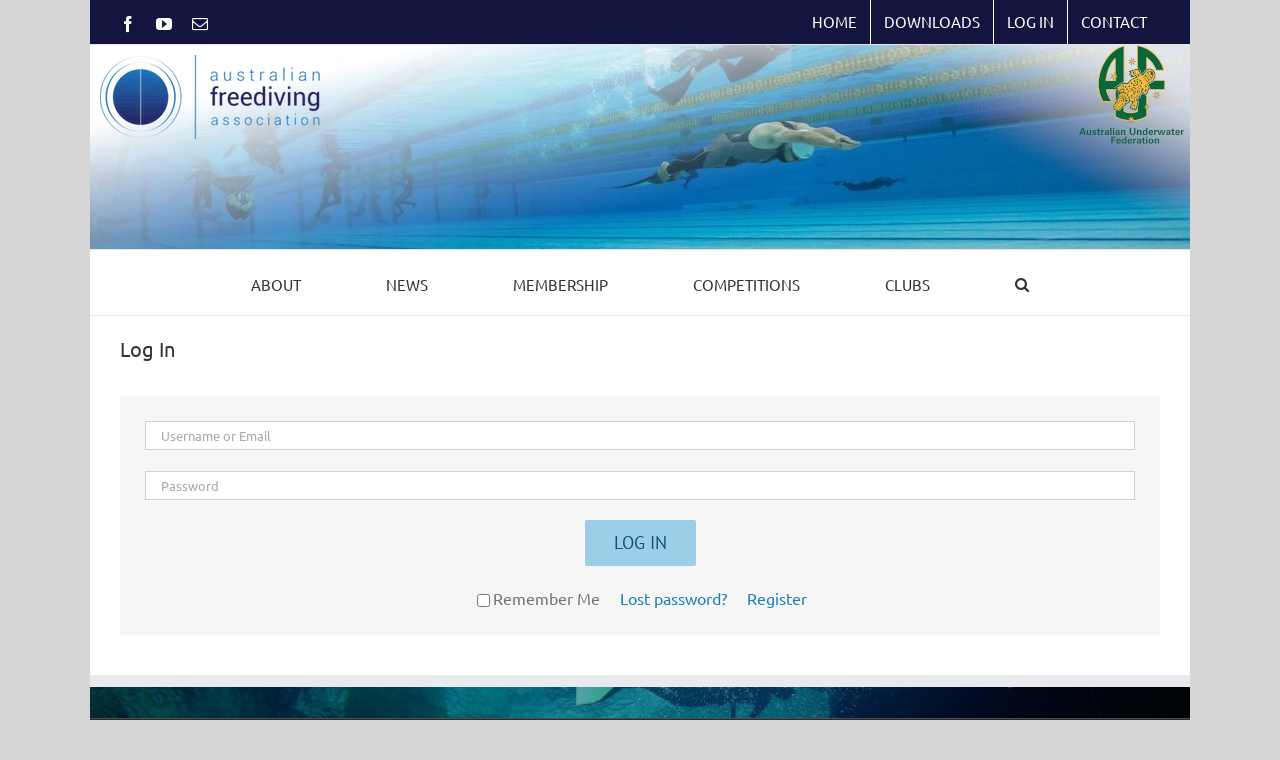

--- FILE ---
content_type: text/html; charset=UTF-8
request_url: https://australianfreediving.org/login/
body_size: 11321
content:
<!DOCTYPE html><html class="avada-html-layout-boxed avada-html-header-position-top" lang="en-US" prefix="og: http://ogp.me/ns# fb: http://ogp.me/ns/fb#"><head><meta http-equiv="X-UA-Compatible" content="IE=edge" /><meta http-equiv="Content-Type" content="text/html; charset=utf-8"/><meta name="viewport" content="width=device-width, initial-scale=1" /><title>Log In &#8211; Australian Freediving Association</title><meta name='robots' content='max-image-preview:large' /><link rel='dns-prefetch' href='//code.jquery.com' /><link rel='dns-prefetch' href='//netdna.bootstrapcdn.com' /><link rel="alternate" type="application/rss+xml" title="Australian Freediving Association &raquo; Feed" href="https://australianfreediving.org/feed/" /><link rel="alternate" type="application/rss+xml" title="Australian Freediving Association &raquo; Comments Feed" href="https://australianfreediving.org/comments/feed/" /><link rel="icon" href="https://australianfreediving.org/wp-content/uploads/favicon1.png" type="image/png" /><link rel="apple-touch-icon" sizes="180x180" href="https://australianfreediving.org/wp-content/uploads/favicon3.png" type="image/png"><link rel="icon" sizes="192x192" href="https://australianfreediving.org/wp-content/uploads/favicon2.png" type="image/png"><meta name="msapplication-TileImage" content="https://australianfreediving.org/wp-content/uploads/favicon4.png" type="image/png"><link rel="alternate" title="oEmbed (JSON)" type="application/json+oembed" href="https://australianfreediving.org/wp-json/oembed/1.0/embed?url=https%3A%2F%2Faustralianfreediving.org%2Flogin%2F" /><link rel="alternate" title="oEmbed (XML)" type="text/xml+oembed" href="https://australianfreediving.org/wp-json/oembed/1.0/embed?url=https%3A%2F%2Faustralianfreediving.org%2Flogin%2F&#038;format=xml" /><meta property="og:locale" content="en_US"/><meta property="og:type" content="article"/><meta property="og:site_name" content="Australian Freediving Association"/><meta property="og:title" content="  Log In"/><meta property="og:url" content="https://australianfreediving.org/login/"/><meta property="article:modified_time" content="2022-10-12T13:47:54+11:00"/><meta property="og:image" content="https://australianfreediving.org/wp-content/uploads/logo5.png"/><meta property="og:image:width" content="225"/><meta property="og:image:height" content="84"/><meta property="og:image:type" content="image/png"/><style id="content-control-block-styles">@media (max-width:640px){.cc-hide-on-mobile{display:none !important}}@media (min-width:641px) and (max-width:920px){.cc-hide-on-tablet{display:none !important}}@media (min-width:921px) and (max-width:1440px){.cc-hide-on-desktop{display:none !important}}</style><style id='wp-img-auto-sizes-contain-inline-css' type='text/css'>img:is([sizes=auto i],[sizes^="auto," i]){contain-intrinsic-size:3000px 1500px}</style><style id='wp-emoji-styles-inline-css' type='text/css'>img.wp-smiley,img.emoji{display:inline !important;border:none !important;box-shadow:none !important;height:1em !important;width:1em !important;margin:0 .07em !important;vertical-align:-.1em !important;background:0 0 !important;padding:0 !important}</style><link rel='stylesheet' id='content-control-block-styles-css' href='https://australianfreediving.org/wp-content/cache/autoptimize/css/autoptimize_single_1c81c84b3d97c7b18dbb95d45d2b0e71.css?ver=2.6.5' type='text/css' media='all' /><link rel='stylesheet' id='wpdm-fonticon-css' href='https://australianfreediving.org/wp-content/cache/autoptimize/css/autoptimize_single_7084a2f33f23abb903b3c402b260e666.css?ver=fc3aff655bcc3150cfd0788cb046acc6' type='text/css' media='all' /><link rel='stylesheet' id='wpdm-front-css' href='https://australianfreediving.org/wp-content/plugins/download-manager/assets/css/front.min.css?ver=3.3.46' type='text/css' media='all' /><link rel='stylesheet' id='wpdm-front-dark-css' href='https://australianfreediving.org/wp-content/plugins/download-manager/assets/css/front-dark.min.css?ver=3.3.46' type='text/css' media='all' /><link rel='stylesheet' id='pmpro_frontend_base-css' href='https://australianfreediving.org/wp-content/cache/autoptimize/css/autoptimize_single_bc5c84167ddc800dfc2ef52474872779.css?ver=3.6.3' type='text/css' media='all' /><link rel='stylesheet' id='pmpro_frontend_variation_1-css' href='https://australianfreediving.org/wp-content/cache/autoptimize/css/autoptimize_single_1aca5e96dc5f07feddf0490b45e3e907.css?ver=3.6.3' type='text/css' media='all' /><link rel='stylesheet' id='pmpro-advanced-levels-styles-css' href='https://australianfreediving.org/wp-content/cache/autoptimize/css/autoptimize_single_c25b69cb3f0d53bcb3de2b241d8d7251.css?ver=fc3aff655bcc3150cfd0788cb046acc6' type='text/css' media='all' /><link rel='stylesheet' id='pmpro-member-directory-styles-css' href='https://australianfreediving.org/wp-content/cache/autoptimize/css/autoptimize_single_63d5d0c1dad33e7a9241df189e732c34.css?ver=2.1.3' type='text/css' media='all' /><style id='pmpro-member-directory-styles-inline-css' type='text/css'>#wpadminbar #wp-admin-bar-pmpromd-edit-member .ab-item:before{content:"\f110";top:3px}</style><link rel='stylesheet' id='decision_tree_jquery_ui-css' href='//code.jquery.com/ui/1.10.3/themes/smoothness/jquery-ui.css?ver=fc3aff655bcc3150cfd0788cb046acc6' type='text/css' media='all' /><link rel='stylesheet' id='decisiontree_local_style-css' href='https://australianfreediving.org/wp-content/cache/autoptimize/css/autoptimize_single_7ac81c896aee9858b06d2c5bf7489d7b.css?ver=fc3aff655bcc3150cfd0788cb046acc6' type='text/css' media='all' /><link rel='stylesheet' id='prefix-font-awesome-css' href='//netdna.bootstrapcdn.com/font-awesome/4.0.3/css/font-awesome.min.css?ver=4.0.3' type='text/css' media='all' /><link rel='stylesheet' id='wpsc-style-css' href='https://australianfreediving.org/wp-content/cache/autoptimize/css/autoptimize_single_dd71fcde98581dbde99a6102f8cd23f3.css?ver=5.2.6' type='text/css' media='all' /><link rel='stylesheet' id='tablepress-default-css' href='https://australianfreediving.org/wp-content/cache/autoptimize/css/autoptimize_single_67618bce410baf1c5f16513a9af4b1b9.css?ver=3.2.6' type='text/css' media='all' /><link rel='stylesheet' id='fusion-dynamic-css-css' href='https://australianfreediving.org/wp-content/uploads/fusion-styles/7dceb4d0f4f2c77a01d5393fabd369f7.min.css?ver=3.14.2' type='text/css' media='all' /><link rel='stylesheet' id='amrusers-css' href='https://australianfreediving.org/wp-content/cache/autoptimize/css/autoptimize_single_7c962a6ced54944e22f8b1dec262d2e3.css?ver=fc3aff655bcc3150cfd0788cb046acc6' type='text/css' media='all' /><link rel='stylesheet' id='dashicons-css' href='https://australianfreediving.org/wp-includes/css/dashicons.min.css?ver=fc3aff655bcc3150cfd0788cb046acc6' type='text/css' media='all' /> <script type="text/javascript" src="https://australianfreediving.org/wp-includes/js/jquery/jquery.min.js?ver=3.7.1" id="jquery-core-js"></script> <script type="text/javascript" id="wpdm-frontjs-js-extra">var wpdm_url={"home":"https://australianfreediving.org/","site":"https://australianfreediving.org/","ajax":"https://australianfreediving.org/wp-admin/admin-ajax.php"};var wpdm_js={"spinner":"\u003Ci class=\"wpdm-icon wpdm-sun wpdm-spin\"\u003E\u003C/i\u003E","client_id":"55252fbf677098159a994a982f9f057f"};var wpdm_strings={"pass_var":"Password Verified!","pass_var_q":"Please click following button to start download.","start_dl":"Start Download"};</script> <link rel="https://api.w.org/" href="https://australianfreediving.org/wp-json/" /><link rel="alternate" title="JSON" type="application/json" href="https://australianfreediving.org/wp-json/wp/v2/pages/1500" /><link rel="EditURI" type="application/rsd+xml" title="RSD" href="https://australianfreediving.org/xmlrpc.php?rsd" /><link rel="canonical" href="https://australianfreediving.org/login/" /><style id="pmpro_colors">:root{--pmpro--color--base:#fff;--pmpro--color--contrast:#222;--pmpro--color--accent:#0c3d54;--pmpro--color--accent--variation:#125d7f;--pmpro--color--border--variation:#e8e8e8}</style> <script type="text/javascript">function ReadForm(obj1,tst){var i,j,pos;val_total="";val_combo="";for(i=0;i<obj1.length;i++)
{obj=obj1.elements[i];if(obj.type=="select-one")
{if(obj.name=="quantity"||obj.name=="amount")continue;pos=obj.selectedIndex;const selected_option=obj.options[pos];val=selected_option?.value;if(selected_option?.getAttribute("data-display-text")){val=selected_option?.getAttribute("data-display-text");}
val_combo=val_combo+" ("+val+")";}}
val_total=obj1.product_tmp.value+val_combo;obj1.wspsc_product.value=val_total;}</script> <style type="text/css" id="css-fb-visibility">@media screen and (max-width:640px){.fusion-no-small-visibility{display:none !important}body .sm-text-align-center{text-align:center !important}body .sm-text-align-left{text-align:left !important}body .sm-text-align-right{text-align:right !important}body .sm-text-align-justify{text-align:justify !important}body .sm-flex-align-center{justify-content:center !important}body .sm-flex-align-flex-start{justify-content:flex-start !important}body .sm-flex-align-flex-end{justify-content:flex-end !important}body .sm-mx-auto{margin-left:auto !important;margin-right:auto !important}body .sm-ml-auto{margin-left:auto !important}body .sm-mr-auto{margin-right:auto !important}body .fusion-absolute-position-small{position:absolute;width:100%}.awb-sticky.awb-sticky-small{position:sticky;top:var(--awb-sticky-offset,0)}}@media screen and (min-width:641px) and (max-width:1024px){.fusion-no-medium-visibility{display:none !important}body .md-text-align-center{text-align:center !important}body .md-text-align-left{text-align:left !important}body .md-text-align-right{text-align:right !important}body .md-text-align-justify{text-align:justify !important}body .md-flex-align-center{justify-content:center !important}body .md-flex-align-flex-start{justify-content:flex-start !important}body .md-flex-align-flex-end{justify-content:flex-end !important}body .md-mx-auto{margin-left:auto !important;margin-right:auto !important}body .md-ml-auto{margin-left:auto !important}body .md-mr-auto{margin-right:auto !important}body .fusion-absolute-position-medium{position:absolute;width:100%}.awb-sticky.awb-sticky-medium{position:sticky;top:var(--awb-sticky-offset,0)}}@media screen and (min-width:1025px){.fusion-no-large-visibility{display:none !important}body .lg-text-align-center{text-align:center !important}body .lg-text-align-left{text-align:left !important}body .lg-text-align-right{text-align:right !important}body .lg-text-align-justify{text-align:justify !important}body .lg-flex-align-center{justify-content:center !important}body .lg-flex-align-flex-start{justify-content:flex-start !important}body .lg-flex-align-flex-end{justify-content:flex-end !important}body .lg-mx-auto{margin-left:auto !important;margin-right:auto !important}body .lg-ml-auto{margin-left:auto !important}body .lg-mr-auto{margin-right:auto !important}body .fusion-absolute-position-large{position:absolute;width:100%}.awb-sticky.awb-sticky-large{position:sticky;top:var(--awb-sticky-offset,0)}}</style><meta name="bmi-version" content="2.1.0" /> <script type="text/javascript">var doc=document.documentElement;doc.setAttribute('data-useragent',navigator.userAgent);</script> <meta name="generator" content="WordPress Download Manager 3.3.46" /><style></style><style id='global-styles-inline-css' type='text/css'>:root{--wp--preset--aspect-ratio--square:1;--wp--preset--aspect-ratio--4-3:4/3;--wp--preset--aspect-ratio--3-4:3/4;--wp--preset--aspect-ratio--3-2:3/2;--wp--preset--aspect-ratio--2-3:2/3;--wp--preset--aspect-ratio--16-9:16/9;--wp--preset--aspect-ratio--9-16:9/16;--wp--preset--color--black:#000;--wp--preset--color--cyan-bluish-gray:#abb8c3;--wp--preset--color--white:#fff;--wp--preset--color--pale-pink:#f78da7;--wp--preset--color--vivid-red:#cf2e2e;--wp--preset--color--luminous-vivid-orange:#ff6900;--wp--preset--color--luminous-vivid-amber:#fcb900;--wp--preset--color--light-green-cyan:#7bdcb5;--wp--preset--color--vivid-green-cyan:#00d084;--wp--preset--color--pale-cyan-blue:#8ed1fc;--wp--preset--color--vivid-cyan-blue:#0693e3;--wp--preset--color--vivid-purple:#9b51e0;--wp--preset--color--awb-color-1:#fff;--wp--preset--color--awb-color-2:#f6f6f6;--wp--preset--color--awb-color-3:#ebeaea;--wp--preset--color--awb-color-4:#e0dede;--wp--preset--color--awb-color-5:#747474;--wp--preset--color--awb-color-6:#1a80b6;--wp--preset--color--awb-color-7:#333;--wp--preset--color--awb-color-8:#12194c;--wp--preset--color--awb-color-custom-10:#105378;--wp--preset--color--awb-color-custom-11:#a0ce4e;--wp--preset--color--awb-color-custom-12:rgba(235,234,234,.8);--wp--preset--color--awb-color-custom-13:#f8f8f8;--wp--preset--color--awb-color-custom-14:#f9f9f9;--wp--preset--color--awb-color-custom-15:#363839;--wp--preset--color--awb-color-custom-16:#ddd;--wp--preset--color--awb-color-custom-17:#e8e8e8;--wp--preset--color--awb-color-custom-18:#90c9e8;--wp--preset--gradient--vivid-cyan-blue-to-vivid-purple:linear-gradient(135deg,#0693e3 0%,#9b51e0 100%);--wp--preset--gradient--light-green-cyan-to-vivid-green-cyan:linear-gradient(135deg,#7adcb4 0%,#00d082 100%);--wp--preset--gradient--luminous-vivid-amber-to-luminous-vivid-orange:linear-gradient(135deg,#fcb900 0%,#ff6900 100%);--wp--preset--gradient--luminous-vivid-orange-to-vivid-red:linear-gradient(135deg,#ff6900 0%,#cf2e2e 100%);--wp--preset--gradient--very-light-gray-to-cyan-bluish-gray:linear-gradient(135deg,#eee 0%,#a9b8c3 100%);--wp--preset--gradient--cool-to-warm-spectrum:linear-gradient(135deg,#4aeadc 0%,#9778d1 20%,#cf2aba 40%,#ee2c82 60%,#fb6962 80%,#fef84c 100%);--wp--preset--gradient--blush-light-purple:linear-gradient(135deg,#ffceec 0%,#9896f0 100%);--wp--preset--gradient--blush-bordeaux:linear-gradient(135deg,#fecda5 0%,#fe2d2d 50%,#6b003e 100%);--wp--preset--gradient--luminous-dusk:linear-gradient(135deg,#ffcb70 0%,#c751c0 50%,#4158d0 100%);--wp--preset--gradient--pale-ocean:linear-gradient(135deg,#fff5cb 0%,#b6e3d4 50%,#33a7b5 100%);--wp--preset--gradient--electric-grass:linear-gradient(135deg,#caf880 0%,#71ce7e 100%);--wp--preset--gradient--midnight:linear-gradient(135deg,#020381 0%,#2874fc 100%);--wp--preset--font-size--small:12px;--wp--preset--font-size--medium:20px;--wp--preset--font-size--large:24px;--wp--preset--font-size--x-large:42px;--wp--preset--font-size--normal:16px;--wp--preset--font-size--xlarge:32px;--wp--preset--font-size--huge:48px;--wp--preset--spacing--20:.44rem;--wp--preset--spacing--30:.67rem;--wp--preset--spacing--40:1rem;--wp--preset--spacing--50:1.5rem;--wp--preset--spacing--60:2.25rem;--wp--preset--spacing--70:3.38rem;--wp--preset--spacing--80:5.06rem;--wp--preset--shadow--natural:6px 6px 9px rgba(0,0,0,.2);--wp--preset--shadow--deep:12px 12px 50px rgba(0,0,0,.4);--wp--preset--shadow--sharp:6px 6px 0px rgba(0,0,0,.2);--wp--preset--shadow--outlined:6px 6px 0px -3px #fff,6px 6px #000;--wp--preset--shadow--crisp:6px 6px 0px #000}:where(.is-layout-flex){gap:.5em}:where(.is-layout-grid){gap:.5em}body .is-layout-flex{display:flex}.is-layout-flex{flex-wrap:wrap;align-items:center}.is-layout-flex>:is(*,div){margin:0}body .is-layout-grid{display:grid}.is-layout-grid>:is(*,div){margin:0}:where(.wp-block-columns.is-layout-flex){gap:2em}:where(.wp-block-columns.is-layout-grid){gap:2em}:where(.wp-block-post-template.is-layout-flex){gap:1.25em}:where(.wp-block-post-template.is-layout-grid){gap:1.25em}.has-black-color{color:var(--wp--preset--color--black) !important}.has-cyan-bluish-gray-color{color:var(--wp--preset--color--cyan-bluish-gray) !important}.has-white-color{color:var(--wp--preset--color--white) !important}.has-pale-pink-color{color:var(--wp--preset--color--pale-pink) !important}.has-vivid-red-color{color:var(--wp--preset--color--vivid-red) !important}.has-luminous-vivid-orange-color{color:var(--wp--preset--color--luminous-vivid-orange) !important}.has-luminous-vivid-amber-color{color:var(--wp--preset--color--luminous-vivid-amber) !important}.has-light-green-cyan-color{color:var(--wp--preset--color--light-green-cyan) !important}.has-vivid-green-cyan-color{color:var(--wp--preset--color--vivid-green-cyan) !important}.has-pale-cyan-blue-color{color:var(--wp--preset--color--pale-cyan-blue) !important}.has-vivid-cyan-blue-color{color:var(--wp--preset--color--vivid-cyan-blue) !important}.has-vivid-purple-color{color:var(--wp--preset--color--vivid-purple) !important}.has-black-background-color{background-color:var(--wp--preset--color--black) !important}.has-cyan-bluish-gray-background-color{background-color:var(--wp--preset--color--cyan-bluish-gray) !important}.has-white-background-color{background-color:var(--wp--preset--color--white) !important}.has-pale-pink-background-color{background-color:var(--wp--preset--color--pale-pink) !important}.has-vivid-red-background-color{background-color:var(--wp--preset--color--vivid-red) !important}.has-luminous-vivid-orange-background-color{background-color:var(--wp--preset--color--luminous-vivid-orange) !important}.has-luminous-vivid-amber-background-color{background-color:var(--wp--preset--color--luminous-vivid-amber) !important}.has-light-green-cyan-background-color{background-color:var(--wp--preset--color--light-green-cyan) !important}.has-vivid-green-cyan-background-color{background-color:var(--wp--preset--color--vivid-green-cyan) !important}.has-pale-cyan-blue-background-color{background-color:var(--wp--preset--color--pale-cyan-blue) !important}.has-vivid-cyan-blue-background-color{background-color:var(--wp--preset--color--vivid-cyan-blue) !important}.has-vivid-purple-background-color{background-color:var(--wp--preset--color--vivid-purple) !important}.has-black-border-color{border-color:var(--wp--preset--color--black) !important}.has-cyan-bluish-gray-border-color{border-color:var(--wp--preset--color--cyan-bluish-gray) !important}.has-white-border-color{border-color:var(--wp--preset--color--white) !important}.has-pale-pink-border-color{border-color:var(--wp--preset--color--pale-pink) !important}.has-vivid-red-border-color{border-color:var(--wp--preset--color--vivid-red) !important}.has-luminous-vivid-orange-border-color{border-color:var(--wp--preset--color--luminous-vivid-orange) !important}.has-luminous-vivid-amber-border-color{border-color:var(--wp--preset--color--luminous-vivid-amber) !important}.has-light-green-cyan-border-color{border-color:var(--wp--preset--color--light-green-cyan) !important}.has-vivid-green-cyan-border-color{border-color:var(--wp--preset--color--vivid-green-cyan) !important}.has-pale-cyan-blue-border-color{border-color:var(--wp--preset--color--pale-cyan-blue) !important}.has-vivid-cyan-blue-border-color{border-color:var(--wp--preset--color--vivid-cyan-blue) !important}.has-vivid-purple-border-color{border-color:var(--wp--preset--color--vivid-purple) !important}.has-vivid-cyan-blue-to-vivid-purple-gradient-background{background:var(--wp--preset--gradient--vivid-cyan-blue-to-vivid-purple) !important}.has-light-green-cyan-to-vivid-green-cyan-gradient-background{background:var(--wp--preset--gradient--light-green-cyan-to-vivid-green-cyan) !important}.has-luminous-vivid-amber-to-luminous-vivid-orange-gradient-background{background:var(--wp--preset--gradient--luminous-vivid-amber-to-luminous-vivid-orange) !important}.has-luminous-vivid-orange-to-vivid-red-gradient-background{background:var(--wp--preset--gradient--luminous-vivid-orange-to-vivid-red) !important}.has-very-light-gray-to-cyan-bluish-gray-gradient-background{background:var(--wp--preset--gradient--very-light-gray-to-cyan-bluish-gray) !important}.has-cool-to-warm-spectrum-gradient-background{background:var(--wp--preset--gradient--cool-to-warm-spectrum) !important}.has-blush-light-purple-gradient-background{background:var(--wp--preset--gradient--blush-light-purple) !important}.has-blush-bordeaux-gradient-background{background:var(--wp--preset--gradient--blush-bordeaux) !important}.has-luminous-dusk-gradient-background{background:var(--wp--preset--gradient--luminous-dusk) !important}.has-pale-ocean-gradient-background{background:var(--wp--preset--gradient--pale-ocean) !important}.has-electric-grass-gradient-background{background:var(--wp--preset--gradient--electric-grass) !important}.has-midnight-gradient-background{background:var(--wp--preset--gradient--midnight) !important}.has-small-font-size{font-size:var(--wp--preset--font-size--small) !important}.has-medium-font-size{font-size:var(--wp--preset--font-size--medium) !important}.has-large-font-size{font-size:var(--wp--preset--font-size--large) !important}.has-x-large-font-size{font-size:var(--wp--preset--font-size--x-large) !important}</style><link rel='stylesheet' id='wp-block-library-css' href='https://australianfreediving.org/wp-includes/css/dist/block-library/style.min.css?ver=fc3aff655bcc3150cfd0788cb046acc6' type='text/css' media='all' /><style id='wp-block-library-inline-css' type='text/css'></style><style id='wp-block-library-theme-inline-css' type='text/css'>.wp-block-audio :where(figcaption){color:#555;font-size:13px;text-align:center}.is-dark-theme .wp-block-audio :where(figcaption){color:#ffffffa6}.wp-block-audio{margin:0 0 1em}.wp-block-code{border:1px solid #ccc;border-radius:4px;font-family:Menlo,Consolas,monaco,monospace;padding:.8em 1em}.wp-block-embed :where(figcaption){color:#555;font-size:13px;text-align:center}.is-dark-theme .wp-block-embed :where(figcaption){color:#ffffffa6}.wp-block-embed{margin:0 0 1em}.blocks-gallery-caption{color:#555;font-size:13px;text-align:center}.is-dark-theme .blocks-gallery-caption{color:#ffffffa6}:root :where(.wp-block-image figcaption){color:#555;font-size:13px;text-align:center}.is-dark-theme :root :where(.wp-block-image figcaption){color:#ffffffa6}.wp-block-image{margin:0 0 1em}.wp-block-pullquote{border-bottom:4px solid;border-top:4px solid;color:currentColor;margin-bottom:1.75em}.wp-block-pullquote :where(cite),.wp-block-pullquote :where(footer),.wp-block-pullquote__citation{color:currentColor;font-size:.8125em;font-style:normal;text-transform:uppercase}.wp-block-quote{border-left:.25em solid;margin:0 0 1.75em;padding-left:1em}.wp-block-quote cite,.wp-block-quote footer{color:currentColor;font-size:.8125em;font-style:normal;position:relative}.wp-block-quote:where(.has-text-align-right){border-left:none;border-right:.25em solid;padding-left:0;padding-right:1em}.wp-block-quote:where(.has-text-align-center){border:none;padding-left:0}.wp-block-quote.is-large,.wp-block-quote.is-style-large,.wp-block-quote:where(.is-style-plain){border:none}.wp-block-search .wp-block-search__label{font-weight:700}.wp-block-search__button{border:1px solid #ccc;padding:.375em .625em}:where(.wp-block-group.has-background){padding:1.25em 2.375em}.wp-block-separator.has-css-opacity{opacity:.4}.wp-block-separator{border:none;border-bottom:2px solid;margin-left:auto;margin-right:auto}.wp-block-separator.has-alpha-channel-opacity{opacity:1}.wp-block-separator:not(.is-style-wide):not(.is-style-dots){width:100px}.wp-block-separator.has-background:not(.is-style-dots){border-bottom:none;height:1px}.wp-block-separator.has-background:not(.is-style-wide):not(.is-style-dots){height:2px}.wp-block-table{margin:0 0 1em}.wp-block-table td,.wp-block-table th{word-break:normal}.wp-block-table :where(figcaption){color:#555;font-size:13px;text-align:center}.is-dark-theme .wp-block-table :where(figcaption){color:#ffffffa6}.wp-block-video :where(figcaption){color:#555;font-size:13px;text-align:center}.is-dark-theme .wp-block-video :where(figcaption){color:#ffffffa6}.wp-block-video{margin:0 0 1em}:root :where(.wp-block-template-part.has-background){margin-bottom:0;margin-top:0;padding:1.25em 2.375em}</style><style id='classic-theme-styles-inline-css' type='text/css'>/*! This file is auto-generated */
.wp-block-button__link{color:#fff;background-color:#32373c;border-radius:9999px;box-shadow:none;text-decoration:none;padding:calc(.667em + 2px) calc(1.333em + 2px);font-size:1.125em}.wp-block-file__button{background:#32373c;color:#fff;text-decoration:none}</style></head><body data-rsssl=1 class="pmpro-variation_1 wp-singular page-template-default page page-id-1500 wp-theme-Avada wp-child-theme-Avada-Child-Theme pmpro-body-has-access fusion-image-hovers fusion-pagination-sizing fusion-button_type-flat fusion-button_span-no fusion-button_gradient-linear avada-image-rollover-circle-yes avada-image-rollover-yes avada-image-rollover-direction-left fusion-body ltr fusion-sticky-header no-tablet-sticky-header no-mobile-sticky-header no-mobile-slidingbar no-mobile-totop fusion-disable-outline fusion-sub-menu-fade mobile-logo-pos-left layout-boxed-mode avada-has-boxed-modal-shadow-none layout-scroll-offset-full avada-has-zero-margin-offset-top fusion-top-header menu-text-align-center mobile-menu-design-modern fusion-show-pagination-text fusion-header-layout-v4 avada-responsive avada-footer-fx-sticky avada-menu-highlight-style-bar fusion-search-form-classic fusion-main-menu-search-dropdown fusion-avatar-square avada-sticky-shrinkage avada-dropdown-styles avada-blog-layout-large avada-blog-archive-layout-large avada-header-shadow-no avada-menu-icon-position-left avada-has-megamenu-shadow avada-has-mainmenu-dropdown-divider avada-has-main-nav-search-icon avada-has-breadcrumb-mobile-hidden avada-has-titlebar-bar_and_content avada-has-footer-widget-bg-image avada-has-header-bg-image avada-header-bg-no-repeat avada-has-header-bg-full avada-has-pagination-padding avada-flyout-menu-direction-fade avada-ec-views-v1" data-awb-post-id="1500"> <a class="skip-link screen-reader-text" href="#content">Skip to content</a><div id="boxed-wrapper"><div id="wrapper" class="fusion-wrapper"><div id="home" style="position:relative;top:-1px;"></div><header class="fusion-header-wrapper"><div class="fusion-header-v4 fusion-logo-alignment fusion-logo-left fusion-sticky-menu-1 fusion-sticky-logo- fusion-mobile-logo- fusion-sticky-menu-only fusion-header-menu-align-center fusion-mobile-menu-design-modern"><div class="fusion-secondary-header"><div class="fusion-row"><div class="fusion-alignleft"><div class="fusion-social-links-header"><div class="fusion-social-networks"><div class="fusion-social-networks-wrapper"><a  class="fusion-social-network-icon fusion-tooltip fusion-facebook awb-icon-facebook" style data-placement="bottom" data-title="Facebook" data-toggle="tooltip" title="Facebook" href="https://www.facebook.com/Australian-Freediving-Association-200820473314635/" target="_blank" rel="noreferrer"><span class="screen-reader-text">Facebook</span></a><a  class="fusion-social-network-icon fusion-tooltip fusion-youtube awb-icon-youtube" style data-placement="bottom" data-title="YouTube" data-toggle="tooltip" title="YouTube" href="https://www.youtube.com/channel/UCwlWZldYOIf-8-VdH0Bwqmg" target="_blank" rel="noopener noreferrer"><span class="screen-reader-text">YouTube</span></a><a  class="fusion-social-network-icon fusion-tooltip fusion-mail awb-icon-mail" style data-placement="bottom" data-title="Email" data-toggle="tooltip" title="Email" href="mailto:i&#110;f&#111;&#064;au&#115;t&#114;a&#108;&#105;an&#102;ree&#100;iv&#105;&#110;&#103;&#046;&#111;&#114;g" target="_self" rel="noopener noreferrer"><span class="screen-reader-text">Email</span></a></div></div></div></div><div class="fusion-alignright"><nav class="fusion-secondary-menu" role="navigation" aria-label="Secondary Menu"><ul id="menu-top-navigation-menu" class="menu"><li  id="menu-item-2866"  class="menu-item menu-item-type-post_type menu-item-object-page menu-item-home menu-item-2866"  data-item-id="2866"><a  href="https://australianfreediving.org/" class="fusion-bar-highlight"><span class="menu-text">HOME</span></a></li><li  id="menu-item-2843"  class="menu-item menu-item-type-post_type menu-item-object-page menu-item-2843"  data-item-id="2843"><a  href="https://australianfreediving.org/downloads/" class="fusion-bar-highlight"><span class="menu-text">DOWNLOADS</span></a></li><li  id="menu-item-4958"  class="menu-item menu-item-type-post_type menu-item-object-page menu-item-4958"  data-item-id="4958"><a  href="https://australianfreediving.org/custom-login/" class="fusion-bar-highlight"><span class="menu-text">LOG IN</span></a></li><li  id="menu-item-2888"  class="menu-item menu-item-type-post_type menu-item-object-page menu-item-2888"  data-item-id="2888"><a  href="https://australianfreediving.org/contact/" class="fusion-bar-highlight"><span class="menu-text">CONTACT</span></a></li></ul></nav><nav class="fusion-mobile-nav-holder fusion-mobile-menu-text-align-left" aria-label="Secondary Mobile Menu"></nav></div></div></div><div class="fusion-header-sticky-height"></div><div class="fusion-sticky-header-wrapper"><div class="fusion-header"><div class="fusion-row"><div class="fusion-logo" data-margin-top="-20px" data-margin-bottom="80px" data-margin-left="-20px" data-margin-right="0px"> <a class="fusion-logo-link"  href="https://australianfreediving.org/" > <picture style="max-height:84px;height:auto;" data-retina_logo_url="https://australianfreediving.org/wp-content/uploads/retinafinallogo.png" class="fusion-standard-logo"> <source type="image/webp" srcset="https://australianfreediving.org/wp-content/uploads/logo5.png.webp 1x"/> <img src="https://australianfreediving.org/wp-content/uploads/logo5.png" srcset="https://australianfreediving.org/wp-content/uploads/logo5.png 1x, https://australianfreediving.org/wp-content/uploads/retinafinallogo.png 2x" width="225" height="84" alt="Australian Freediving Association Logo" data-retina_logo_url="https://australianfreediving.org/wp-content/uploads/retinafinallogo.png"/> </picture> </a><div class="fusion-header-content-3-wrapper"></div></div><div class="fusion-mobile-menu-icons"> <a href="#" class="fusion-icon awb-icon-bars" aria-label="Toggle mobile menu" aria-expanded="false"></a></div></div></div><div class="fusion-secondary-main-menu"><div class="fusion-row"><nav class="fusion-main-menu" aria-label="Main Menu"><ul id="menu-menu" class="fusion-menu"><li  id="menu-item-2849"  class="menu-item menu-item-type-post_type menu-item-object-page menu-item-has-children menu-item-2849 fusion-dropdown-menu"  data-item-id="2849"><a  href="https://australianfreediving.org/about-2/" class="fusion-bar-highlight"><span class="menu-text">ABOUT</span></a><ul class="sub-menu"><li  id="menu-item-302"  class="menu-item menu-item-type-post_type menu-item-object-page menu-item-has-children menu-item-302 fusion-dropdown-submenu" ><a  href="https://australianfreediving.org/about/" class="fusion-bar-highlight"><span>About the AFA</span></a><ul class="sub-menu"><li  id="menu-item-469"  class="menu-item menu-item-type-post_type menu-item-object-page menu-item-469" ><a  href="https://australianfreediving.org/about/afa-executive/" class="fusion-bar-highlight"><span>AFA Executives</span></a></li><li  id="menu-item-3874"  class="menu-item menu-item-type-post_type menu-item-object-page menu-item-3874" ><a  href="https://australianfreediving.org/about-2/afa-organisation-chart/" class="fusion-bar-highlight"><span>AFA Organisation Chart</span></a></li></ul></li><li  id="menu-item-4060"  class="menu-item menu-item-type-post_type menu-item-object-page menu-item-4060 fusion-dropdown-submenu" ><a  href="https://australianfreediving.org/downloads/" class="fusion-bar-highlight"><span>Governance &#038; Downloads</span></a></li><li  id="menu-item-564"  class="menu-item menu-item-type-post_type menu-item-object-page menu-item-564 fusion-dropdown-submenu" ><a  href="https://australianfreediving.org/about/faqs/" class="fusion-bar-highlight"><span>FAQS</span></a></li><li  id="menu-item-304"  class="menu-item menu-item-type-post_type menu-item-object-page menu-item-304 fusion-dropdown-submenu" ><a  href="https://australianfreediving.org/disciplines/" class="fusion-bar-highlight"><span>Freediving Disciplines</span></a></li><li  id="menu-item-1774"  class="menu-item menu-item-type-post_type menu-item-object-page menu-item-has-children menu-item-1774 fusion-dropdown-submenu" ><a  href="https://australianfreediving.org/freediving-physiology/" class="fusion-bar-highlight"><span>Freediving Physiology</span></a><ul class="sub-menu"><li  id="menu-item-1714"  class="menu-item menu-item-type-post_type menu-item-object-page menu-item-1714" ><a  href="https://australianfreediving.org/freedive/the-dive-response/" class="fusion-bar-highlight"><span>The Dive Response</span></a></li></ul></li><li  id="menu-item-903"  class="menu-item menu-item-type-post_type menu-item-object-page menu-item-903 fusion-dropdown-submenu" ><a  href="https://australianfreediving.org/freedive/myths/" class="fusion-bar-highlight"><span>Freedive Myths</span></a></li><li  id="menu-item-1102"  class="menu-item menu-item-type-post_type menu-item-object-page menu-item-1102 fusion-dropdown-submenu" ><a  href="https://australianfreediving.org/freedive/ask-an-expert/" class="fusion-bar-highlight"><span>Ask an Expert</span></a></li></ul></li><li  id="menu-item-3853"  class="menu-item menu-item-type-post_type menu-item-object-page menu-item-3853"  data-item-id="3853"><a  href="https://australianfreediving.org/news/" class="fusion-bar-highlight"><span class="menu-text">NEWS</span></a></li><li  id="menu-item-184"  class="menu-item menu-item-type-post_type menu-item-object-page menu-item-has-children menu-item-184 fusion-dropdown-menu"  data-item-id="184"><a  href="https://australianfreediving.org/membership/" class="fusion-bar-highlight"><span class="menu-text">MEMBERSHIP</span></a><ul class="sub-menu"><li  id="menu-item-1509"  class="menu-item menu-item-type-post_type menu-item-object-page menu-item-1509 fusion-dropdown-submenu" ><a  href="https://australianfreediving.org/membership/members-only/" class="fusion-bar-highlight"><span>Members Only Portal</span></a></li><li  id="menu-item-4405"  class="menu-item menu-item-type-post_type menu-item-object-page menu-item-4405 fusion-dropdown-submenu" ><a  href="https://australianfreediving.org/membership/" class="fusion-bar-highlight"><span>Sign up</span></a></li><li  id="menu-item-4456"  class="menu-item menu-item-type-post_type menu-item-object-page menu-item-4456 fusion-dropdown-submenu" ><a  href="https://australianfreediving.org/membership/life-membership/" class="fusion-bar-highlight"><span>Life Membership</span></a></li></ul></li><li  id="menu-item-180"  class="menu-item menu-item-type-post_type menu-item-object-page menu-item-has-children menu-item-180 fusion-dropdown-menu"  data-item-id="180"><a  href="https://australianfreediving.org/competition/" class="fusion-bar-highlight"><span class="menu-text">COMPETITIONS</span></a><ul class="sub-menu"><li  id="menu-item-5746"  class="menu-item menu-item-type-post_type menu-item-object-page menu-item-5746 fusion-dropdown-submenu" ><a  href="https://australianfreediving.org/athlete-requirements-for-records-and-rankings/" class="fusion-bar-highlight"><span>Information for Athletes</span></a></li><li  id="menu-item-687"  class="menu-item menu-item-type-post_type menu-item-object-page menu-item-has-children menu-item-687 fusion-dropdown-submenu" ><a  href="https://australianfreediving.org/national-championships/" class="fusion-bar-highlight"><span>National Championships</span></a><ul class="sub-menu"><li  id="menu-item-6439"  class="menu-item menu-item-type-post_type menu-item-object-page menu-item-6439" ><a  href="https://australianfreediving.org/national-championships/australian-pool-nationals-2026-sydney/" class="fusion-bar-highlight"><span>Australian AIDA Pool Nationals 2026 (Sydney 27-30 Mar)</span></a></li><li  id="menu-item-6516"  class="menu-item menu-item-type-post_type menu-item-object-page menu-item-6516" ><a  href="https://australianfreediving.org/national-championships/australian-pool-nationals-2025-cmas-cairns-14-17-november/" class="fusion-bar-highlight"><span>Australian Pool Nationals 2025 (Cairns 14-17 Nov)</span></a></li></ul></li><li  id="menu-item-6638"  class="menu-item menu-item-type-post_type menu-item-object-page menu-item-6638 fusion-dropdown-submenu" ><a  href="https://australianfreediving.org/comps-events-calendar/" class="fusion-bar-highlight"><span>Comps &#038; Events Calendar</span></a></li><li  id="menu-item-305"  class="menu-item menu-item-type-post_type menu-item-object-page menu-item-305 fusion-dropdown-submenu" ><a  href="https://australianfreediving.org/national-records/" class="fusion-bar-highlight"><span>National Records</span></a></li><li  id="menu-item-669"  class="menu-item menu-item-type-post_type menu-item-object-page menu-item-669 fusion-dropdown-submenu" ><a  href="https://australianfreediving.org/competition/hall-of-fame/" class="fusion-bar-highlight"><span>Hall of fame</span></a></li></ul></li><li  id="menu-item-307"  class="menu-item menu-item-type-post_type menu-item-object-page menu-item-has-children menu-item-307 fusion-dropdown-menu"  data-item-id="307"><a  href="https://australianfreediving.org/clubs/" class="fusion-bar-highlight"><span class="menu-text">CLUBS</span></a><ul class="sub-menu"><li  id="menu-item-4450"  class="menu-item menu-item-type-post_type menu-item-object-page menu-item-4450 fusion-dropdown-submenu" ><a  href="https://australianfreediving.org/clubs/" class="fusion-bar-highlight"><span>Find a club</span></a></li><li  id="menu-item-563"  class="menu-item menu-item-type-post_type menu-item-object-page menu-item-563 fusion-dropdown-submenu" ><a  href="https://australianfreediving.org/clubs/club-affiliation/" class="fusion-bar-highlight"><span>Club Affiliation</span></a></li></ul></li><li class="fusion-custom-menu-item fusion-main-menu-search"><a class="fusion-main-menu-icon fusion-bar-highlight" href="#" aria-label="Search" data-title="Search" title="Search" role="button" aria-expanded="false"></a><div class="fusion-custom-menu-item-contents"><form role="search" class="searchform fusion-search-form  fusion-search-form-classic" method="get" action="https://australianfreediving.org/"><div class="fusion-search-form-content"><div class="fusion-search-field search-field"> <label><span class="screen-reader-text">Search for:</span> <input type="search" value="" name="s" class="s" placeholder="Search..." required aria-required="true" aria-label="Search..."/> </label></div><div class="fusion-search-button search-button"> <input type="submit" class="fusion-search-submit searchsubmit" aria-label="Search" value="&#xf002;" /></div></div></form></div></li></ul></nav><nav class="fusion-main-menu fusion-sticky-menu" aria-label="Main Menu Sticky"><ul id="menu-menu-1" class="fusion-menu"><li   class="menu-item menu-item-type-post_type menu-item-object-page menu-item-has-children menu-item-2849 fusion-dropdown-menu"  data-item-id="2849"><a  href="https://australianfreediving.org/about-2/" class="fusion-bar-highlight"><span class="menu-text">ABOUT</span></a><ul class="sub-menu"><li   class="menu-item menu-item-type-post_type menu-item-object-page menu-item-has-children menu-item-302 fusion-dropdown-submenu" ><a  href="https://australianfreediving.org/about/" class="fusion-bar-highlight"><span>About the AFA</span></a><ul class="sub-menu"><li   class="menu-item menu-item-type-post_type menu-item-object-page menu-item-469" ><a  href="https://australianfreediving.org/about/afa-executive/" class="fusion-bar-highlight"><span>AFA Executives</span></a></li><li   class="menu-item menu-item-type-post_type menu-item-object-page menu-item-3874" ><a  href="https://australianfreediving.org/about-2/afa-organisation-chart/" class="fusion-bar-highlight"><span>AFA Organisation Chart</span></a></li></ul></li><li   class="menu-item menu-item-type-post_type menu-item-object-page menu-item-4060 fusion-dropdown-submenu" ><a  href="https://australianfreediving.org/downloads/" class="fusion-bar-highlight"><span>Governance &#038; Downloads</span></a></li><li   class="menu-item menu-item-type-post_type menu-item-object-page menu-item-564 fusion-dropdown-submenu" ><a  href="https://australianfreediving.org/about/faqs/" class="fusion-bar-highlight"><span>FAQS</span></a></li><li   class="menu-item menu-item-type-post_type menu-item-object-page menu-item-304 fusion-dropdown-submenu" ><a  href="https://australianfreediving.org/disciplines/" class="fusion-bar-highlight"><span>Freediving Disciplines</span></a></li><li   class="menu-item menu-item-type-post_type menu-item-object-page menu-item-has-children menu-item-1774 fusion-dropdown-submenu" ><a  href="https://australianfreediving.org/freediving-physiology/" class="fusion-bar-highlight"><span>Freediving Physiology</span></a><ul class="sub-menu"><li   class="menu-item menu-item-type-post_type menu-item-object-page menu-item-1714" ><a  href="https://australianfreediving.org/freedive/the-dive-response/" class="fusion-bar-highlight"><span>The Dive Response</span></a></li></ul></li><li   class="menu-item menu-item-type-post_type menu-item-object-page menu-item-903 fusion-dropdown-submenu" ><a  href="https://australianfreediving.org/freedive/myths/" class="fusion-bar-highlight"><span>Freedive Myths</span></a></li><li   class="menu-item menu-item-type-post_type menu-item-object-page menu-item-1102 fusion-dropdown-submenu" ><a  href="https://australianfreediving.org/freedive/ask-an-expert/" class="fusion-bar-highlight"><span>Ask an Expert</span></a></li></ul></li><li   class="menu-item menu-item-type-post_type menu-item-object-page menu-item-3853"  data-item-id="3853"><a  href="https://australianfreediving.org/news/" class="fusion-bar-highlight"><span class="menu-text">NEWS</span></a></li><li   class="menu-item menu-item-type-post_type menu-item-object-page menu-item-has-children menu-item-184 fusion-dropdown-menu"  data-item-id="184"><a  href="https://australianfreediving.org/membership/" class="fusion-bar-highlight"><span class="menu-text">MEMBERSHIP</span></a><ul class="sub-menu"><li   class="menu-item menu-item-type-post_type menu-item-object-page menu-item-1509 fusion-dropdown-submenu" ><a  href="https://australianfreediving.org/membership/members-only/" class="fusion-bar-highlight"><span>Members Only Portal</span></a></li><li   class="menu-item menu-item-type-post_type menu-item-object-page menu-item-4405 fusion-dropdown-submenu" ><a  href="https://australianfreediving.org/membership/" class="fusion-bar-highlight"><span>Sign up</span></a></li><li   class="menu-item menu-item-type-post_type menu-item-object-page menu-item-4456 fusion-dropdown-submenu" ><a  href="https://australianfreediving.org/membership/life-membership/" class="fusion-bar-highlight"><span>Life Membership</span></a></li></ul></li><li   class="menu-item menu-item-type-post_type menu-item-object-page menu-item-has-children menu-item-180 fusion-dropdown-menu"  data-item-id="180"><a  href="https://australianfreediving.org/competition/" class="fusion-bar-highlight"><span class="menu-text">COMPETITIONS</span></a><ul class="sub-menu"><li   class="menu-item menu-item-type-post_type menu-item-object-page menu-item-5746 fusion-dropdown-submenu" ><a  href="https://australianfreediving.org/athlete-requirements-for-records-and-rankings/" class="fusion-bar-highlight"><span>Information for Athletes</span></a></li><li   class="menu-item menu-item-type-post_type menu-item-object-page menu-item-has-children menu-item-687 fusion-dropdown-submenu" ><a  href="https://australianfreediving.org/national-championships/" class="fusion-bar-highlight"><span>National Championships</span></a><ul class="sub-menu"><li   class="menu-item menu-item-type-post_type menu-item-object-page menu-item-6439" ><a  href="https://australianfreediving.org/national-championships/australian-pool-nationals-2026-sydney/" class="fusion-bar-highlight"><span>Australian AIDA Pool Nationals 2026 (Sydney 27-30 Mar)</span></a></li><li   class="menu-item menu-item-type-post_type menu-item-object-page menu-item-6516" ><a  href="https://australianfreediving.org/national-championships/australian-pool-nationals-2025-cmas-cairns-14-17-november/" class="fusion-bar-highlight"><span>Australian Pool Nationals 2025 (Cairns 14-17 Nov)</span></a></li></ul></li><li   class="menu-item menu-item-type-post_type menu-item-object-page menu-item-6638 fusion-dropdown-submenu" ><a  href="https://australianfreediving.org/comps-events-calendar/" class="fusion-bar-highlight"><span>Comps &#038; Events Calendar</span></a></li><li   class="menu-item menu-item-type-post_type menu-item-object-page menu-item-305 fusion-dropdown-submenu" ><a  href="https://australianfreediving.org/national-records/" class="fusion-bar-highlight"><span>National Records</span></a></li><li   class="menu-item menu-item-type-post_type menu-item-object-page menu-item-669 fusion-dropdown-submenu" ><a  href="https://australianfreediving.org/competition/hall-of-fame/" class="fusion-bar-highlight"><span>Hall of fame</span></a></li></ul></li><li   class="menu-item menu-item-type-post_type menu-item-object-page menu-item-has-children menu-item-307 fusion-dropdown-menu"  data-item-id="307"><a  href="https://australianfreediving.org/clubs/" class="fusion-bar-highlight"><span class="menu-text">CLUBS</span></a><ul class="sub-menu"><li   class="menu-item menu-item-type-post_type menu-item-object-page menu-item-4450 fusion-dropdown-submenu" ><a  href="https://australianfreediving.org/clubs/" class="fusion-bar-highlight"><span>Find a club</span></a></li><li   class="menu-item menu-item-type-post_type menu-item-object-page menu-item-563 fusion-dropdown-submenu" ><a  href="https://australianfreediving.org/clubs/club-affiliation/" class="fusion-bar-highlight"><span>Club Affiliation</span></a></li></ul></li><li class="fusion-custom-menu-item fusion-main-menu-search"><a class="fusion-main-menu-icon fusion-bar-highlight" href="#" aria-label="Search" data-title="Search" title="Search" role="button" aria-expanded="false"></a><div class="fusion-custom-menu-item-contents"><form role="search" class="searchform fusion-search-form  fusion-search-form-classic" method="get" action="https://australianfreediving.org/"><div class="fusion-search-form-content"><div class="fusion-search-field search-field"> <label><span class="screen-reader-text">Search for:</span> <input type="search" value="" name="s" class="s" placeholder="Search..." required aria-required="true" aria-label="Search..."/> </label></div><div class="fusion-search-button search-button"> <input type="submit" class="fusion-search-submit searchsubmit" aria-label="Search" value="&#xf002;" /></div></div></form></div></li></ul></nav><nav class="fusion-mobile-nav-holder fusion-mobile-menu-text-align-left" aria-label="Main Menu Mobile"></nav><nav class="fusion-mobile-nav-holder fusion-mobile-menu-text-align-left fusion-mobile-sticky-nav-holder" aria-label="Main Menu Mobile Sticky"></nav></div></div></div></div><div class="fusion-clearfix"></div></header><div id="sliders-container" class="fusion-slider-visibility"></div><section class="avada-page-titlebar-wrapper" aria-labelledby="awb-ptb-heading"><div class="fusion-page-title-bar fusion-page-title-bar-breadcrumbs fusion-page-title-bar-left"><div class="fusion-page-title-row"><div class="fusion-page-title-wrapper"><div class="fusion-page-title-captions"><h1 id="awb-ptb-heading" class="entry-title">Log In</h1></div></div></div></div></section><main id="main" class="clearfix "><div class="fusion-row" style=""><section id="content" style="width: 100%;"><div id="post-1500" class="post-1500 page type-page status-publish hentry pmpro-has-access"> <span class="entry-title rich-snippet-hidden">Log In</span><span class="vcard rich-snippet-hidden"><span class="fn"><a href="https://australianfreediving.org/author/ashh/" title="Posts by holza" rel="author">holza</a></span></span><span class="updated rich-snippet-hidden">2022-10-13T00:47:54+11:00</span><div class="post-content"><div class="fusion-fullwidth fullwidth-box fusion-builder-row-1 nonhundred-percent-fullwidth non-hundred-percent-height-scrolling" style="--awb-border-radius-top-left:0px;--awb-border-radius-top-right:0px;--awb-border-radius-bottom-right:0px;--awb-border-radius-bottom-left:0px;--awb-flex-wrap:wrap;" ><div class="fusion-builder-row fusion-row"><div class="fusion-layout-column fusion_builder_column fusion-builder-column-0 fusion_builder_column_1_1 1_1 fusion-one-full fusion-column-first fusion-column-last" style="--awb-bg-size:cover;--awb-margin-bottom:0px;"><div class="fusion-column-wrapper fusion-flex-column-wrapper-legacy"><div class="fusion-login-box fusion-login-box-1 fusion-login-box-login fusion-login-align-center fusion-login-field-layout-stacked" style="--awb-form-background-color:#f6f6f6;--awb-heading-color:#afafaf;"><form class="fusion-login-form" name="loginform" id="loginform" method="post" action="https://australianfreediving.org/wp-login.php"><div class="fusion-login-fields"><div class="fusion-login-input-wrapper"><label class="fusion-hidden-content" for="user_login-1">Username or Email</label><input type="text" name="log" placeholder="Username or Email" value="" size="20" class="fusion-login-username input-text" id="user_login-1" /></div><div class="fusion-login-input-wrapper"><label class="fusion-hidden-content" for="user_pass-1">Password</label><input type="password" name="pwd" placeholder="Password" value="" size="20" class="fusion-login-password input-text" id="user_pass-1" /></div></div><div class="fusion-login-additional-content"><div class="fusion-login-submit-wrapper"><button class="fusion-login-button fusion-button button-default fusion-button-default-size fusion-login-button-no-fullwidth" type="submit" name="wp-submit">Log in</button><input type="hidden" name="user-cookie" value="1" /><input type="hidden" name="redirect_to" value="https://australianfreediving.org/membership/members-only/" /><input type="hidden" name="fusion_login_box" value="true" /><input type="hidden" name="_wp_http_referer" value="/login/" /><span class="fusion-login-nonce" style="display:none;"></span></div><div class="fusion-login-links"><label class="fusion-login-remember-me"><input name="rememberme" type="checkbox" id="rememberme" value="forever" />Remember Me</label><a class="fusion-login-lost-passowrd" target="_self" href="https://australianfreediving.org/forgot-password/">Lost password?</a><a class="fusion-login-register" target="_self" href="https://australianfreediving.org/membership-levels/">Register</a></div></div></form></div><div class="fusion-clearfix"></div></div></div></div></div></div></div></section></div></main><div class="fusion-footer"><footer class="fusion-footer-widget-area fusion-widget-area"><div class="fusion-row"><div class="fusion-columns fusion-columns-4 fusion-widget-area"><div class="fusion-column col-lg-3 col-md-3 col-sm-3"></div><div class="fusion-column col-lg-3 col-md-3 col-sm-3"></div><div class="fusion-column col-lg-3 col-md-3 col-sm-3"></div><div class="fusion-column fusion-column-last col-lg-3 col-md-3 col-sm-3"></div><div class="fusion-clearfix"></div></div></div></footer><footer id="footer" class="fusion-footer-copyright-area"><div class="fusion-row"><div class="fusion-copyright-content"><div class="fusion-copyright-notice"><div> Copyright 2012 - 2021 Australian Freediving Association | All Rights Reserved</div></div><div class="fusion-social-links-footer"><div class="fusion-social-networks"><div class="fusion-social-networks-wrapper"><a  class="fusion-social-network-icon fusion-tooltip fusion-facebook awb-icon-facebook" style data-placement="top" data-title="Facebook" data-toggle="tooltip" title="Facebook" href="https://www.facebook.com/Australian-Freediving-Association-200820473314635/" target="_blank" rel="noreferrer"><span class="screen-reader-text">Facebook</span></a><a  class="fusion-social-network-icon fusion-tooltip fusion-youtube awb-icon-youtube" style data-placement="top" data-title="YouTube" data-toggle="tooltip" title="YouTube" href="https://www.youtube.com/channel/UCwlWZldYOIf-8-VdH0Bwqmg" target="_blank" rel="noopener noreferrer"><span class="screen-reader-text">YouTube</span></a><a  class="fusion-social-network-icon fusion-tooltip fusion-mail awb-icon-mail" style data-placement="top" data-title="Email" data-toggle="tooltip" title="Email" href="mailto:&#105;n&#102;&#111;&#064;a&#117;st&#114;&#097;&#108;i&#097;n&#102;&#114;&#101;&#101;&#100;i&#118;i&#110;&#103;.&#111;r&#103;" target="_self" rel="noopener noreferrer"><span class="screen-reader-text">Email</span></a></div></div></div></div></div></footer></div></div></div> <a class="fusion-one-page-text-link fusion-page-load-link" tabindex="-1" href="#" aria-hidden="true">Page load link</a><div class="avada-footer-scripts"> <script type="speculationrules">{"prefetch":[{"source":"document","where":{"and":[{"href_matches":"/*"},{"not":{"href_matches":["/wp-*.php","/wp-admin/*","/wp-content/uploads/*","/wp-content/*","/wp-content/plugins/*","/wp-content/themes/Avada-Child-Theme/*","/wp-content/themes/Avada/*","/*\\?(.+)"]}},{"not":{"selector_matches":"a[rel~=\"nofollow\"]"}},{"not":{"selector_matches":".no-prefetch, .no-prefetch a"}}]},"eagerness":"conservative"}]}</script> <script>const abmsg="We noticed an ad blocker. Consider whitelisting us to support the site ❤️";const abmsgd="download";const iswpdmpropage=0;jQuery(function($){});</script> <div id="fb-root"></div>  <script type="text/javascript" src="https://australianfreediving.org/wp-includes/js/dist/hooks.min.js?ver=dd5603f07f9220ed27f1" id="wp-hooks-js"></script> <script type="text/javascript" src="https://australianfreediving.org/wp-includes/js/dist/i18n.min.js?ver=c26c3dc7bed366793375" id="wp-i18n-js"></script> <script type="text/javascript" id="wp-i18n-js-after">wp.i18n.setLocaleData({'text direction\u0004ltr':['ltr']});</script> <script id="wp-emoji-settings" type="application/json">{"baseUrl":"https://s.w.org/images/core/emoji/17.0.2/72x72/","ext":".png","svgUrl":"https://s.w.org/images/core/emoji/17.0.2/svg/","svgExt":".svg","source":{"concatemoji":"https://australianfreediving.org/wp-includes/js/wp-emoji-release.min.js?ver=fc3aff655bcc3150cfd0788cb046acc6"}}</script> <script type="module">/*! This file is auto-generated */
const a=JSON.parse(document.getElementById("wp-emoji-settings").textContent),o=(window._wpemojiSettings=a,"wpEmojiSettingsSupports"),s=["flag","emoji"];function i(e){try{var t={supportTests:e,timestamp:(new Date).valueOf()};sessionStorage.setItem(o,JSON.stringify(t))}catch(e){}}function c(e,t,n){e.clearRect(0,0,e.canvas.width,e.canvas.height),e.fillText(t,0,0);t=new Uint32Array(e.getImageData(0,0,e.canvas.width,e.canvas.height).data);e.clearRect(0,0,e.canvas.width,e.canvas.height),e.fillText(n,0,0);const a=new Uint32Array(e.getImageData(0,0,e.canvas.width,e.canvas.height).data);return t.every((e,t)=>e===a[t])}function p(e,t){e.clearRect(0,0,e.canvas.width,e.canvas.height),e.fillText(t,0,0);var n=e.getImageData(16,16,1,1);for(let e=0;e<n.data.length;e++)if(0!==n.data[e])return!1;return!0}function u(e,t,n,a){switch(t){case"flag":return n(e,"\ud83c\udff3\ufe0f\u200d\u26a7\ufe0f","\ud83c\udff3\ufe0f\u200b\u26a7\ufe0f")?!1:!n(e,"\ud83c\udde8\ud83c\uddf6","\ud83c\udde8\u200b\ud83c\uddf6")&&!n(e,"\ud83c\udff4\udb40\udc67\udb40\udc62\udb40\udc65\udb40\udc6e\udb40\udc67\udb40\udc7f","\ud83c\udff4\u200b\udb40\udc67\u200b\udb40\udc62\u200b\udb40\udc65\u200b\udb40\udc6e\u200b\udb40\udc67\u200b\udb40\udc7f");case"emoji":return!a(e,"\ud83e\u1fac8")}return!1}function f(e,t,n,a){let r;const o=(r="undefined"!=typeof WorkerGlobalScope&&self instanceof WorkerGlobalScope?new OffscreenCanvas(300,150):document.createElement("canvas")).getContext("2d",{willReadFrequently:!0}),s=(o.textBaseline="top",o.font="600 32px Arial",{});return e.forEach(e=>{s[e]=t(o,e,n,a)}),s}function r(e){var t=document.createElement("script");t.src=e,t.defer=!0,document.head.appendChild(t)}a.supports={everything:!0,everythingExceptFlag:!0},new Promise(t=>{let n=function(){try{var e=JSON.parse(sessionStorage.getItem(o));if("object"==typeof e&&"number"==typeof e.timestamp&&(new Date).valueOf()<e.timestamp+604800&&"object"==typeof e.supportTests)return e.supportTests}catch(e){}return null}();if(!n){if("undefined"!=typeof Worker&&"undefined"!=typeof OffscreenCanvas&&"undefined"!=typeof URL&&URL.createObjectURL&&"undefined"!=typeof Blob)try{var e="postMessage("+f.toString()+"("+[JSON.stringify(s),u.toString(),c.toString(),p.toString()].join(",")+"));",a=new Blob([e],{type:"text/javascript"});const r=new Worker(URL.createObjectURL(a),{name:"wpTestEmojiSupports"});return void(r.onmessage=e=>{i(n=e.data),r.terminate(),t(n)})}catch(e){}i(n=f(s,u,c,p))}t(n)}).then(e=>{for(const n in e)a.supports[n]=e[n],a.supports.everything=a.supports.everything&&a.supports[n],"flag"!==n&&(a.supports.everythingExceptFlag=a.supports.everythingExceptFlag&&a.supports[n]);var t;a.supports.everythingExceptFlag=a.supports.everythingExceptFlag&&!a.supports.flag,a.supports.everything||((t=a.source||{}).concatemoji?r(t.concatemoji):t.wpemoji&&t.twemoji&&(r(t.twemoji),r(t.wpemoji)))});</script> <script type="text/javascript">jQuery(document).ready(function(){var ajaxurl='https://australianfreediving.org/wp-admin/admin-ajax.php';if(0<jQuery('.fusion-login-nonce').length){jQuery.get(ajaxurl,{'action':'fusion_login_nonce'},function(response){jQuery('.fusion-login-nonce').html(response);});}});</script> </div><section class="to-top-container to-top-right" aria-labelledby="awb-to-top-label"> <a href="#" id="toTop" class="fusion-top-top-link"> <span id="awb-to-top-label" class="screen-reader-text">Go to Top</span> </a></section> <script defer src="https://australianfreediving.org/wp-content/cache/autoptimize/js/autoptimize_57dc2918576cdadbedd1d09f05911702.js"></script></body></html>
<!-- Dynamic page generated in 1.014 seconds. -->
<!-- Cached page generated by WP-Super-Cache on 2026-01-30 15:55:19 -->

<!-- super cache -->

--- FILE ---
content_type: text/css
request_url: https://australianfreediving.org/wp-content/cache/autoptimize/css/autoptimize_single_7ac81c896aee9858b06d2c5bf7489d7b.css?ver=fc3aff655bcc3150cfd0788cb046acc6
body_size: 152
content:
.decision_tree_area .ui-state-active{background:#2e618d;border-color:#000;border-left-style:inset;color:#fff}.decision_tree_area .ui-state-default{background:#428bca;border-color:#357ebd;color:#fff;min-width:100px;background:#428bca}.decision_tree_area .span.ui-button-text{color:#fff}.decision_tree_area .ui-state-hover{background:#2e618d}.decision_tree_area .ui-button{margin-bottom:10px}.decision_tree_area .ui-widget{font-size:14px}.dt_display_subtext{font-size:12px;font-family:Verdana,Arial,sans-serif;margin-bottom:10px}.decision_tree_area .answer-success{color:#fff;background-color:#5cb85c;border-color:#4cae4c}.decision_tree_area .answer-restart{color:#fff;background-color:#5a8fad;border-color:#000}.decision_tree_area_donated a{font-size:.8em;outline:0px none;border:0 none;text-decoration:none !important;color:#767676}.dt_button{font-size:14px;margin-bottom:14px;min-width:100px;max-width:300px;min-height:32px;line-height:32px;border-radius:4px;border:1px solid #d3d3d3;font-family:Verdana,Arial,sans-serif;text-decoration:none;display:inline-block;position:relative;padding:0;cursor:pointer;vertical-align:middle;text-align:center;overflow:visible;padding:.4em 1em}.dt_radio_choice{color:#fff;background:#428bca;border-color:#357ebd}.dt_radio_answer,.dt_radio_answer_nolink{color:#fff;background:#5cb85c;border-color:#4cae4c}.dt_radio_answer_nolink{cursor:default}.dt_radio_choice:hover{background-color:#2e618d}.decision_tree_area .dt_display_title{font-size:1.2em;padding:3px 0 6px;color:#767676}.ui-dialog{z-index:1000}

--- FILE ---
content_type: text/css
request_url: https://australianfreediving.org/wp-content/cache/autoptimize/css/autoptimize_single_7c962a6ced54944e22f8b1dec262d2e3.css?ver=fc3aff655bcc3150cfd0788cb046acc6
body_size: 1224
content:
.userlist a.dashicons span{display:none}.userlist a.dashicons{text-decoration:none}#userlist fieldset legend{padding-left:0}#userlist fieldset.select legend{display:none}#userlist fieldset.select label{font-weight:700}#userlist fieldset li{list-style:none}#userlist fieldset{border:none;padding:1em}.search-box{max-width:50%;min-width:300px;display:block;float:right}.search-box,.perpage-box{clear:both}.csvlink,.refreshlink{float:left}.csvlink p,.refreshlink p{margin-top:0;margin-right:1em}.userslist{clear:both}.userlist .tbody{width:100%}.userlistfooter{clear:both;margin:0 auto}div.tbody .tr,div.tbody .vcard,#userslist2 .tbody .vcard{float:left;width:280px;padding:5px}div.tbody .tr .td,.userlist .tbody .vcard .td{display:block;overflow:hidden}tbody .even,.tbody .even .td{background-color:#eee}#userslist2 .tbody .vcard .td1{float:left;width:100px}#userslist1,#userslist2,#userslist3,#userslist4{clear:both}form#userlist{width:100%}table.userlist{border-radius:3px;border-spacing:0;border-style:solid;border-color:#ddd;border-width:1px;clear:both;margin:auto;width:100%;z-index:100}.userlist *{word-wrap:break-word}.userlist thead{white-space:normal}.userlist thead tr th,.userlist tfoot tr th{background:#eee scroll left top;color:#222}.userlist td,.userlist th{border-color:#ddd}.userlist th,.userlist td{overflow:hidden}.userlist th,.userlist td{line-height:1.3em;padding:7px 7px 8px;text-align:left}.userlist td,.userlist th{border-bottom-style:solid;border-bottom-width:1px}.userlist .site-mature a{color:#606}.userlist .site-deleted a{color:#966}.userlist .site-archived a{color:FFCC99}.userlist .site-spammed a{color:#900}.site-spammed .view,.site-archived .view,.site-deleted .view,.site-mature .view{background-color:#fecac2}div.filter_wrap{clear:both}form#userlist label{font-weight:400}form#userlist legend{font-weight:700}form#userlist .perpage-box label{width:auto}form#userlist .perpage-box{margin:0 auto;width:100%}form#userlist th .date_range .ui-datepicker-trigger{display:none}form#userlist th fieldset label{clear:both;width:auto}form#userlist th fieldset input{float:right}form#userlist .number_range label{clear:both}#userlist #user_totals{clear:both;margin:auto}#userlist #user_totals p{text-align:center}#filter_buttons,#user_navigation,#alpha_navigation{clear:both;float:right;padding:5px 0}#filter_buttons,#user_navigation,#alpha_navigation{width:100%;text-align:right}.tablenav{clear:both;text-align:right}.tablenav .displaying-num{font-style:italic;margin-right:10px}.tablenav .tablenav-pages a,.tablenav-pages span.current{text-decoration:none}.tablenav .next,.tablenav .prev{border-color:transparent}a.page-numbers{display:inline-block;font-weight:700;margin-right:1px;padding:0 2px}.tablenav .dots{border-color:transparent}.tablenav-pages br{display:none}.widget-container table.userlist,.widget-container table.userlist tr,.widget-container table.userlist td{border:0}.widget-container table.userlist td{padding:2px}table.ui-datepicker-calendar{background:#fff}.avatar img{-moz-box-shadow:2px 2px 4px rgba(0,0,0,.5);-webkit-box-shadow:2px 2px 4px rgba(0,0,0,.5);box-shadow:2px 2px 4px rgba(0,0,0,.5);filter:filter:progid:DXImageTransform.Microsoft.Shadow(direction=135,strength=3,color=#808080)}span.th{margin-right:2%}span.display_name{font-weight:700;font-size:large}span.user_registered a:hover{color:red;position:relative}span.user_registered a[title]:hover:after{content:attr(title);padding:4px 8px;color:#333;position:absolute;left:0;top:100%;white-space:nowrap;z-index:20px;-moz-border-radius:5px;-webkit-border-radius:5px;border-radius:5px;-moz-box-shadow:0px 0px 4px #222;-webkit-box-shadow:0px 0px 4px #222;box-shadow:0px 0px 4px #222;background-image:-moz-linear-gradient(top,#eee,#ccc);background-image:-webkit-gradient(linear,left top,left bottom,color-stop(0,#eee),color-stop(1,#ccc));background-image:-webkit-linear-gradient(top,#eee,#ccc);background-image:-moz-linear-gradient(top,#eee,#ccc);background-image:-ms-linear-gradient(top,#eee,#ccc);background-image:-o-linear-gradient(top,#eee,#ccc)}span.amr-tooltip{cursor:help}form#userlist .perpage-box{display:table-cell;vertical-align:middle;margin-bottom:1em}form#userlist .perpage-box #rows_per_page{display:inline;width:4em;margin:0 1em}form#userlist .perpage-box label{display:inline;float:none}#userslist1,#userslist2,#userslist3,#userslist4,#userslist5,#userslist6,#userslist7,#userslist8,#userslist9,#userslist10{overflow:auto}@media print{#masthead,#wphead,#wpadminbar,#adminmenumain,#adminmenu,#adminmenuback,#adminmenuwrap,#screenmeta,#footer,#wpfooter,input#doaction,input#doaction2,.site-header,.entry-header,.filter,.postbox,.button,.subsubsub,.csvlink,.perpage-box,.search-box,.filter-box,.tablenav,.userlistfooter,.report_explanation,.widget-area,.site-info,footer,input,select,.check-column input{display:none}#wpcontent{margin:0;width:100%}table.userlist{table-layout:auto;width:100%}table.userlist th,table.userlist td{word-wrap:break-word}table,body{margin:0;padding:0;border:0}}@media screen and (max-width:600px){table{width:100%}thead{display:none}tr:nth-of-type(2n){background-color:inherit}tr td:first-child{background:#f0f0f0;font-weight:700;font-size:1.3em}tbody td{display:block;text-align:center}tbody td:before{content:attr(data-th);display:block;text-align:center}}